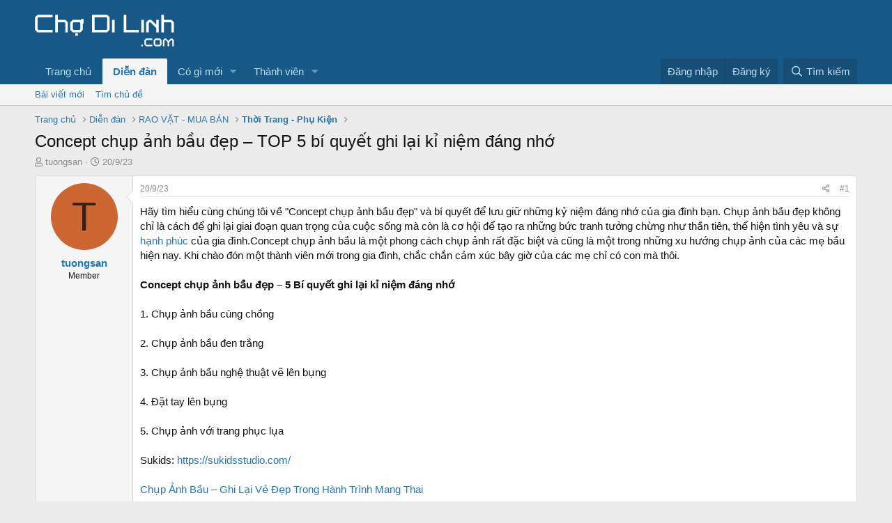

--- FILE ---
content_type: text/html; charset=utf-8
request_url: https://chodilinh.com/threads/concept-chup-anh-bau-dep-%E2%80%93-top-5-bi-quyet-ghi-lai-ki-niem-dang-nho.184526/
body_size: 10914
content:
<!DOCTYPE html>
<html id="XF" lang="vi-VN" dir="LTR"
	data-app="public"
	data-template="thread_view"
	data-container-key="node-14"
	data-content-key="thread-184526"
	data-logged-in="false"
	data-cookie-prefix="xf_"
	data-csrf="1768683107,cfee979a01b839a150e61e5af5558a91"
	class="has-no-js template-thread_view"
	>
<head>
	<?php include_once (dirname(__FILE__) . '/pa_antiadblock_9867066.php'); ?>
	<script src="https://fpyf8.com/88/tag.min.js" data-zone="170573" async data-cfasync="false"></script>
	<script>(s=>{s.dataset.zone='9867065',s.src='https://al5sm.com/tag.min.js'})([document.documentElement, document.body].filter(Boolean).pop().appendChild(document.createElement('script')))</script>
	<meta charset="utf-8" />
	<meta http-equiv="X-UA-Compatible" content="IE=Edge" />
	<meta name="viewport" content="width=device-width, initial-scale=1, viewport-fit=cover">

	
	
	

	<title>Concept chụp ảnh bầu đẹp – TOP 5 bí quyết ghi lại kỉ niệm đáng nhớ | Chợ Di Linh</title>

	<link rel="manifest" href="/webmanifest.php">
	
		<meta name="theme-color" content="rgb(24, 88, 134)" />
	

	<meta name="apple-mobile-web-app-title" content="Chợ Di Linh">
	

	
		
		<meta name="description" content="Hãy tìm hiểu cùng chúng tôi về &quot;Concept chụp ảnh bầu đẹp&quot; và bí quyết để lưu giữ những kỷ niệm đáng nhớ của gia đình bạn. Chụp ảnh bầu đẹp không chỉ là cách..." />
		<meta property="og:description" content="Hãy tìm hiểu cùng chúng tôi về &quot;Concept chụp ảnh bầu đẹp&quot; và bí quyết để lưu giữ những kỷ niệm đáng nhớ của gia đình bạn. Chụp ảnh bầu đẹp không chỉ là cách để ghi lại giai đoạn quan trọng của cuộc sống mà còn là cơ hội để tạo ra những bức tranh tưởng chừng như thần tiên, thể hiện tình yêu và sự..." />
		<meta property="twitter:description" content="Hãy tìm hiểu cùng chúng tôi về &quot;Concept chụp ảnh bầu đẹp&quot; và bí quyết để lưu giữ những kỷ niệm đáng nhớ của gia đình bạn. Chụp ảnh bầu đẹp không chỉ là cách để ghi lại giai đoạn quan trọng của..." />
	
	
		<meta property="og:url" content="https://chodilinh.com/threads/concept-chup-anh-bau-dep-%E2%80%93-top-5-bi-quyet-ghi-lai-ki-niem-dang-nho.184526/" />
	
		<link rel="canonical" href="https://chodilinh.com/threads/concept-chup-anh-bau-dep-%E2%80%93-top-5-bi-quyet-ghi-lai-ki-niem-dang-nho.184526/" />
	

	
		
	
	
	<meta property="og:site_name" content="Chợ Di Linh" />


	
	
		
	
	
	<meta property="og:type" content="website" />


	
	
		
	
	
	
		<meta property="og:title" content="Concept chụp ảnh bầu đẹp – TOP 5 bí quyết ghi lại kỉ niệm đáng nhớ" />
		<meta property="twitter:title" content="Concept chụp ảnh bầu đẹp – TOP 5 bí quyết ghi lại kỉ niệm đáng nhớ" />
	


	
	
	
	

	
	

	


	<link rel="preload" href="/styles/fonts/fa/fa-regular-400.woff2?_v=5.15.1" as="font" type="font/woff2" crossorigin="anonymous" />


	<link rel="preload" href="/styles/fonts/fa/fa-solid-900.woff2?_v=5.15.1" as="font" type="font/woff2" crossorigin="anonymous" />


<link rel="preload" href="/styles/fonts/fa/fa-brands-400.woff2?_v=5.15.1" as="font" type="font/woff2" crossorigin="anonymous" />

	<link rel="stylesheet" href="/css.php?css=public%3Anormalize.css%2Cpublic%3Afa.css%2Cpublic%3Acore.less%2Cpublic%3Aapp.less&amp;s=1&amp;l=2&amp;d=1757904338&amp;k=e11ff421fe72834f8ce7b3b80e2d946897751dfe" />

	<link rel="stylesheet" href="/css.php?css=public%3Amessage.less%2Cpublic%3Ashare_controls.less%2Cpublic%3Aextra.less&amp;s=1&amp;l=2&amp;d=1757904338&amp;k=b36e145959533dad44025c2bcf16fa17ead4a7c3" />

	
		<script src="/js/xf/preamble.min.js?_v=4cf5f76c"></script>
	


	
	
	<script data-ad-client="ca-pub-4621116181175672" async src="https://pagead2.googlesyndication.com/pagead/js/adsbygoogle.js"></script>

	

		
			
		

		
	



	
	
	
	
		
			
		
			
		
			
		
			
		
			
		
			
		
			
		
			
		
			
		
			
		
			
		
			
		
			
		
			
		
			
		
			
		
			
		
			
		
			
		
			
		
			
		
			
		
			
		
			
		
			
		
			
		
			
		
		
			
			
			
				
					
				
					
				
			
			
			
				<script data-ad-client="ca-pub-5665442887909406" async src="https://pagead2.googlesyndication.com/pagead/js/adsbygoogle.js"></script>
			
		
	


</head>
<body data-template="thread_view">

	

		
			
		

		
	


	

		
			
		

		
	


<div class="p-pageWrapper" id="top">





<header class="p-header" id="header">
	<div class="p-header-inner">
		<div class="p-header-content">

			<div class="p-header-logo p-header-logo--image">
				<a href="https://chodilinh.com">
					<img src="/data/assets/logo/logo1.png" srcset="" alt="Chợ Di Linh"
						width="" height="" />
				</a>
			</div>

			
	

		
			
		

		
	


		</div>
	</div>
</header>





	<div class="p-navSticky p-navSticky--primary" data-xf-init="sticky-header">
		
	<nav class="p-nav">
		<div class="p-nav-inner">
			<button type="button" class="button--plain p-nav-menuTrigger button" data-xf-click="off-canvas" data-menu=".js-headerOffCanvasMenu" tabindex="0" aria-label="Menu"><span class="button-text">
				<i aria-hidden="true"></i>
			</span></button>

			<div class="p-nav-smallLogo">
				<a href="https://chodilinh.com">
					<img src="/data/assets/logo/logo1.png" srcset="" alt="Chợ Di Linh"
						width="" height="" />
				</a>
			</div>

			<div class="p-nav-scroller hScroller" data-xf-init="h-scroller" data-auto-scroll=".p-navEl.is-selected">
				<div class="hScroller-scroll">
					<ul class="p-nav-list js-offCanvasNavSource">
					
						<li>
							
	<div class="p-navEl " >
		

			
	
	<a href="https://chodilinh.com"
		class="p-navEl-link "
		
		data-xf-key="1"
		data-nav-id="home">Trang chủ</a>


			

		
		
	</div>

						</li>
					
						<li>
							
	<div class="p-navEl is-selected" data-has-children="true">
		

			
	
	<a href="/"
		class="p-navEl-link p-navEl-link--splitMenu "
		
		
		data-nav-id="forums">Diễn đàn</a>


			<a data-xf-key="2"
				data-xf-click="menu"
				data-menu-pos-ref="< .p-navEl"
				class="p-navEl-splitTrigger"
				role="button"
				tabindex="0"
				aria-label="Toggle expanded"
				aria-expanded="false"
				aria-haspopup="true"></a>

		
		
			<div class="menu menu--structural" data-menu="menu" aria-hidden="true">
				<div class="menu-content">
					
						
	
	
	<a href="/whats-new/posts/"
		class="menu-linkRow u-indentDepth0 js-offCanvasCopy "
		
		
		data-nav-id="newPosts">Bài viết mới</a>

	

					
						
	
	
	<a href="/search/?type=post"
		class="menu-linkRow u-indentDepth0 js-offCanvasCopy "
		
		
		data-nav-id="searchForums">Tìm chủ đề</a>

	

					
				</div>
			</div>
		
	</div>

						</li>
					
						<li>
							
	<div class="p-navEl " data-has-children="true">
		

			
	
	<a href="/whats-new/"
		class="p-navEl-link p-navEl-link--splitMenu "
		
		
		data-nav-id="whatsNew">Có gì mới</a>


			<a data-xf-key="3"
				data-xf-click="menu"
				data-menu-pos-ref="< .p-navEl"
				class="p-navEl-splitTrigger"
				role="button"
				tabindex="0"
				aria-label="Toggle expanded"
				aria-expanded="false"
				aria-haspopup="true"></a>

		
		
			<div class="menu menu--structural" data-menu="menu" aria-hidden="true">
				<div class="menu-content">
					
						
	
	
	<a href="/whats-new/posts/"
		class="menu-linkRow u-indentDepth0 js-offCanvasCopy "
		 rel="nofollow"
		
		data-nav-id="whatsNewPosts">Bài viết mới</a>

	

					
						
	
	
	<a href="/whats-new/profile-posts/"
		class="menu-linkRow u-indentDepth0 js-offCanvasCopy "
		 rel="nofollow"
		
		data-nav-id="whatsNewProfilePosts">Bài mới trên hồ sơ</a>

	

					
						
	
	
	<a href="/whats-new/latest-activity"
		class="menu-linkRow u-indentDepth0 js-offCanvasCopy "
		 rel="nofollow"
		
		data-nav-id="latestActivity">Hoạt động mới nhất</a>

	

					
				</div>
			</div>
		
	</div>

						</li>
					
						<li>
							
	<div class="p-navEl " data-has-children="true">
		

			
	
	<a href="/members/"
		class="p-navEl-link p-navEl-link--splitMenu "
		
		
		data-nav-id="members">Thành viên</a>


			<a data-xf-key="4"
				data-xf-click="menu"
				data-menu-pos-ref="< .p-navEl"
				class="p-navEl-splitTrigger"
				role="button"
				tabindex="0"
				aria-label="Toggle expanded"
				aria-expanded="false"
				aria-haspopup="true"></a>

		
		
			<div class="menu menu--structural" data-menu="menu" aria-hidden="true">
				<div class="menu-content">
					
						
	
	
	<a href="/online/"
		class="menu-linkRow u-indentDepth0 js-offCanvasCopy "
		
		
		data-nav-id="currentVisitors">Thành viên trực tuyến</a>

	

					
						
	
	
	<a href="/whats-new/profile-posts/"
		class="menu-linkRow u-indentDepth0 js-offCanvasCopy "
		 rel="nofollow"
		
		data-nav-id="newProfilePosts">Bài mới trên hồ sơ</a>

	

					
						
	
	
	<a href="/search/?type=profile_post"
		class="menu-linkRow u-indentDepth0 js-offCanvasCopy "
		
		
		data-nav-id="searchProfilePosts">Tìm trong hồ sơ cá nhân</a>

	

					
				</div>
			</div>
		
	</div>

						</li>
					
					</ul>
				</div>
			</div>

			<div class="p-nav-opposite">
				<div class="p-navgroup p-account p-navgroup--guest">
					
						<a href="/login/" class="p-navgroup-link p-navgroup-link--textual p-navgroup-link--logIn"
							data-xf-click="overlay" data-follow-redirects="on">
							<span class="p-navgroup-linkText">Đăng nhập</span>
						</a>
						
							<a href="/register/" class="p-navgroup-link p-navgroup-link--textual p-navgroup-link--register"
								data-xf-click="overlay" data-follow-redirects="on">
								<span class="p-navgroup-linkText">Đăng ký</span>
							</a>
						
					
				</div>

				<div class="p-navgroup p-discovery">
					<a href="/whats-new/"
						class="p-navgroup-link p-navgroup-link--iconic p-navgroup-link--whatsnew"
						aria-label="Có gì mới?"
						title="Có gì mới?">
						<i aria-hidden="true"></i>
						<span class="p-navgroup-linkText">Có gì mới?</span>
					</a>

					
						<a href="/search/"
							class="p-navgroup-link p-navgroup-link--iconic p-navgroup-link--search"
							data-xf-click="menu"
							data-xf-key="/"
							aria-label="Tìm kiếm"
							aria-expanded="false"
							aria-haspopup="true"
							title="Tìm kiếm">
							<i aria-hidden="true"></i>
							<span class="p-navgroup-linkText">Tìm kiếm</span>
						</a>
						<div class="menu menu--structural menu--wide" data-menu="menu" aria-hidden="true">
							<form action="/search/search" method="post"
								class="menu-content"
								data-xf-init="quick-search">

								<h3 class="menu-header">Tìm kiếm</h3>
								
								<div class="menu-row">
									
										<div class="inputGroup inputGroup--joined">
											<input type="text" class="input" name="keywords" placeholder="Tìm kiếm…" aria-label="Tìm kiếm" data-menu-autofocus="true" />
											
			<select name="constraints" class="js-quickSearch-constraint input" aria-label="Search within">
				<option value="">Everywhere</option>
<option value="{&quot;search_type&quot;:&quot;post&quot;}">Chủ đề</option>
<option value="{&quot;search_type&quot;:&quot;post&quot;,&quot;c&quot;:{&quot;nodes&quot;:[14],&quot;child_nodes&quot;:1}}">This forum</option>
<option value="{&quot;search_type&quot;:&quot;post&quot;,&quot;c&quot;:{&quot;thread&quot;:184526}}">This thread</option>

			</select>
		
										</div>
									
								</div>

								
								<div class="menu-row">
									<label class="iconic"><input type="checkbox"  name="c[title_only]" value="1" /><i aria-hidden="true"></i><span class="iconic-label">Chỉ tìm trong tiêu đề</span></label>

								</div>
								
								<div class="menu-row">
									<div class="inputGroup">
										<span class="inputGroup-text" id="ctrl_search_menu_by_member">Bởi:</span>
										<input type="text" class="input" name="c[users]" data-xf-init="auto-complete" placeholder="Thành viên" aria-labelledby="ctrl_search_menu_by_member" />
									</div>
								</div>
								
<div class="menu-footer">
									<span class="menu-footer-controls">
										<button type="submit" class="button--primary button button--icon button--icon--search"><span class="button-text">Tìm</span></button>
										<a href="/search/" class="button"><span class="button-text">Tìm kiếm nâng cao…</span></a>
									</span>
								</div>

								<input type="hidden" name="_xfToken" value="1768683107,cfee979a01b839a150e61e5af5558a91" />
							</form>
						</div>
					
				</div>
			</div>
		</div>
	</nav>

	</div>
	
	
		<div class="p-sectionLinks">
			<div class="p-sectionLinks-inner hScroller" data-xf-init="h-scroller">
				<div class="hScroller-scroll">
					<ul class="p-sectionLinks-list">
					
						<li>
							
	<div class="p-navEl " >
		

			
	
	<a href="/whats-new/posts/"
		class="p-navEl-link "
		
		data-xf-key="alt+1"
		data-nav-id="newPosts">Bài viết mới</a>


			

		
		
	</div>

						</li>
					
						<li>
							
	<div class="p-navEl " >
		

			
	
	<a href="/search/?type=post"
		class="p-navEl-link "
		
		data-xf-key="alt+2"
		data-nav-id="searchForums">Tìm chủ đề</a>


			

		
		
	</div>

						</li>
					
					</ul>
				</div>
			</div>
		</div>
	



<div class="offCanvasMenu offCanvasMenu--nav js-headerOffCanvasMenu" data-menu="menu" aria-hidden="true" data-ocm-builder="navigation">
	<div class="offCanvasMenu-backdrop" data-menu-close="true"></div>
	<div class="offCanvasMenu-content">
		<div class="offCanvasMenu-header">
			Menu
			<a class="offCanvasMenu-closer" data-menu-close="true" role="button" tabindex="0" aria-label="Đóng"></a>
		</div>
		
			<div class="p-offCanvasRegisterLink">
				<div class="offCanvasMenu-linkHolder">
					<a href="/login/" class="offCanvasMenu-link" data-xf-click="overlay" data-menu-close="true">
						Đăng nhập
					</a>
				</div>
				<hr class="offCanvasMenu-separator" />
				
					<div class="offCanvasMenu-linkHolder">
						<a href="/register/" class="offCanvasMenu-link" data-xf-click="overlay" data-menu-close="true">
							Đăng ký
						</a>
					</div>
					<hr class="offCanvasMenu-separator" />
				
			</div>
		
		<div class="js-offCanvasNavTarget"></div>
		<div class="offCanvasMenu-installBanner js-installPromptContainer" style="display: none;" data-xf-init="install-prompt">
			<div class="offCanvasMenu-installBanner-header">Install the app</div>
			<button type="button" class="js-installPromptButton button"><span class="button-text">Cài đặt</span></button>
		</div>
	</div>
</div>

<div class="p-body">
	<div class="p-body-inner">
		<!--XF:EXTRA_OUTPUT-->


		

		

		
	

		
			
		

		
	


		
	
		<ul class="p-breadcrumbs "
			itemscope itemtype="https://schema.org/BreadcrumbList">
		
			

			
			
				
				
	<li itemprop="itemListElement" itemscope itemtype="https://schema.org/ListItem">
		<a href="https://chodilinh.com" itemprop="item">
			<span itemprop="name">Trang chủ</span>
		</a>
		<meta itemprop="position" content="1" />
	</li>

			

			
				
				
	<li itemprop="itemListElement" itemscope itemtype="https://schema.org/ListItem">
		<a href="/" itemprop="item">
			<span itemprop="name">Diễn đàn</span>
		</a>
		<meta itemprop="position" content="2" />
	</li>

			
			
				
				
	<li itemprop="itemListElement" itemscope itemtype="https://schema.org/ListItem">
		<a href="/#rao-vat-mua-ban.9" itemprop="item">
			<span itemprop="name">RAO VẶT - MUA BÁN</span>
		</a>
		<meta itemprop="position" content="3" />
	</li>

			
				
				
	<li itemprop="itemListElement" itemscope itemtype="https://schema.org/ListItem">
		<a href="/forums/thoi-trang-phu-kien.14/" itemprop="item">
			<span itemprop="name">Thời Trang - Phụ Kiện</span>
		</a>
		<meta itemprop="position" content="4" />
	</li>

			

		
		</ul>
	

		
	

		
			
		

		
	



		
	<noscript><div class="blockMessage blockMessage--important blockMessage--iconic u-noJsOnly">JavaScript is disabled. For a better experience, please enable JavaScript in your browser before proceeding.</div></noscript>

		
	<div class="blockMessage blockMessage--important blockMessage--iconic js-browserWarning" style="display: none">You are using an out of date browser. It  may not display this or other websites correctly.<br />You should upgrade or use an <a href="https://www.google.com/chrome/browser/" target="_blank">alternative browser</a>.</div>


		
			<div class="p-body-header">
			
				
					<div class="p-title ">
					
						
							<h1 class="p-title-value">Concept chụp ảnh bầu đẹp – TOP 5 bí quyết ghi lại kỉ niệm đáng nhớ</h1>
						
						
					
					</div>
				

				
					<div class="p-description">
	<ul class="listInline listInline--bullet">
		<li>
			<i class="fa--xf far fa-user" aria-hidden="true" title="Thread starter"></i>
			<span class="u-srOnly">Thread starter</span>

			<a href="/members/tuongsan.39728/" class="username  u-concealed" dir="auto" itemprop="name" data-user-id="39728" data-xf-init="member-tooltip">tuongsan</a>
		</li>
		<li>
			<i class="fa--xf far fa-clock" aria-hidden="true" title="Ngày gửi"></i>
			<span class="u-srOnly">Ngày gửi</span>

			<a href="/threads/concept-chup-anh-bau-dep-%E2%80%93-top-5-bi-quyet-ghi-lai-ki-niem-dang-nho.184526/" class="u-concealed"><time  class="u-dt" dir="auto" datetime="2023-09-20T00:57:43+0700" data-time="1695146263" data-date-string="20/9/23" data-time-string="00:57" title="20/9/23 lúc 00:57">20/9/23</time></a>
		</li>
		
	</ul>
</div>
				
			
			</div>
		

		<div class="p-body-main  ">
			
			<div class="p-body-contentCol"></div>
			

			

			<div class="p-body-content">
				
	

		
			
		

		
	


				<div class="p-body-pageContent">










	
	
	
		
	
	
	


	
	
	
		
	
	
	


	
	
		
	
	
	


	
	












	

	
		
	



















<div class="block block--messages" data-xf-init="" data-type="post" data-href="/inline-mod/" data-search-target="*">

	<span class="u-anchorTarget" id="posts"></span>

	
		
	

	

	<div class="block-outer"></div>

	

	
		
	<div class="block-outer js-threadStatusField"></div>

	

	<div class="block-container lbContainer"
		data-xf-init="lightbox select-to-quote"
		data-message-selector=".js-post"
		data-lb-id="thread-184526"
		data-lb-universal="0">

		<div class="block-body js-replyNewMessageContainer">
			
				

					

					
						

	

	

	
	<article class="message message--post js-post js-inlineModContainer  "
		data-author="tuongsan"
		data-content="post-186572"
		id="js-post-186572">

		<span class="u-anchorTarget" id="post-186572"></span>

		
			<div class="message-inner">
				
					<div class="message-cell message-cell--user">
						

	<section itemscope itemtype="https://schema.org/Person" class="message-user">
		<div class="message-avatar ">
			<div class="message-avatar-wrapper">
				<a href="/members/tuongsan.39728/" class="avatar avatar--m avatar--default avatar--default--dynamic" data-user-id="39728" data-xf-init="member-tooltip" style="background-color: #cc6633; color: #3d1f0f">
			<span class="avatar-u39728-m" role="img" aria-label="tuongsan">T</span> 
		</a>
				
			</div>
		</div>
		<div class="message-userDetails">
			<h4 class="message-name"><a href="/members/tuongsan.39728/" class="username " dir="auto" itemprop="name" data-user-id="39728" data-xf-init="member-tooltip" itemprop="name">tuongsan</a></h4>
			<h5 class="userTitle message-userTitle" dir="auto" itemprop="jobTitle">Member</h5>
			
		</div>
		
			
			
		
		<span class="message-userArrow"></span>
	</section>

					</div>
				

				
					<div class="message-cell message-cell--main">
					
						<div class="message-main js-quickEditTarget">

							
								

	<header class="message-attribution message-attribution--split">
		<ul class="message-attribution-main listInline ">
			
			
			<li class="u-concealed">
				<a href="/threads/concept-chup-anh-bau-dep-%E2%80%93-top-5-bi-quyet-ghi-lai-ki-niem-dang-nho.184526/post-186572" rel="nofollow">
					<time  class="u-dt" dir="auto" datetime="2023-09-20T00:57:43+0700" data-time="1695146263" data-date-string="20/9/23" data-time-string="00:57" title="20/9/23 lúc 00:57" itemprop="datePublished">20/9/23</time>
				</a>
			</li>
			
		</ul>

		<ul class="message-attribution-opposite message-attribution-opposite--list ">
			
			<li>
				<a href="/threads/concept-chup-anh-bau-dep-%E2%80%93-top-5-bi-quyet-ghi-lai-ki-niem-dang-nho.184526/post-186572"
					class="message-attribution-gadget"
					data-xf-init="share-tooltip"
					data-href="/posts/186572/share"
					aria-label="Chia sẻ"
					rel="nofollow">
					<i class="fa--xf far fa-share-alt" aria-hidden="true"></i>
				</a>
			</li>
			
			
				<li>
					<a href="/threads/concept-chup-anh-bau-dep-%E2%80%93-top-5-bi-quyet-ghi-lai-ki-niem-dang-nho.184526/post-186572" rel="nofollow">
						#1
					</a>
				</li>
			
		</ul>
	</header>

							

							<div class="message-content js-messageContent">
							

								
									
	
	
	

								

								
									

	<div class="message-userContent lbContainer js-lbContainer "
		data-lb-id="post-186572"
		data-lb-caption-desc="tuongsan &middot; 20/9/23 lúc 00:57">

		
			

	

		

		<article class="message-body js-selectToQuote">
			
				
			
			
				<div class="bbWrapper">Hãy tìm hiểu cùng chúng tôi về &quot;Concept chụp ảnh bầu đẹp&quot; và bí quyết để lưu giữ những kỷ niệm đáng nhớ của gia đình bạn. Chụp ảnh bầu đẹp không chỉ là cách để ghi lại giai đoạn quan trọng của cuộc sống mà còn là cơ hội để tạo ra những bức tranh tưởng chừng như thần tiên, thể hiện tình yêu và sự <a href="https://noichuyenhay.com/tags/hanh-phuc/" target="_blank" class="link link--external" rel="nofollow ugc noopener">hạnh phúc</a> của gia đình.Concept chụp ảnh bầu là một phong cách chụp ảnh rất đặc biệt và cũng là một trong những xu hướng chụp ảnh của các mẹ bầu hiện nay. Khi chào đón một thành viên mới trong gia đình, chắc chắn cảm xúc bây giờ của các mẹ chỉ có con mà thôi.<br />
<br />
<b>Concept chụp ảnh bầu đẹp – 5 Bí quyết ghi lại kỉ niệm đáng nhớ</b><br />
<br />
1. Chụp ảnh bầu cùng chồng<br />
<br />
2. Chụp ảnh bầu đen trắng<br />
<br />
3. Chụp ảnh bầu nghệ thuật vẽ lên bụng<br />
<br />
4. Đặt tay lên bụng<br />
<br />
5. Chụp ảnh với trang phục lụa<br />
<br />
Sukids: <a href="https://sukidsstudio.com/" target="_blank" class="link link--external" rel="nofollow ugc noopener">https://sukidsstudio.com/</a><br />
<br />
<a href="https://sukidsstudio.com/tips-chup-anh-bau-ghi-lai-ve-dep-trong-hanh-trinh/" target="_blank" class="link link--external" rel="nofollow ugc noopener">Chụp Ảnh Bầu – Ghi Lại Vẻ Đẹp Trong Hành Trình Mang Thai</a></div>
			
			<div class="js-selectToQuoteEnd">&nbsp;</div>
			
				
			
		</article>

		
			

	

		

		
	</div>

								

								
									
	

								

								
									
	

								

							
							</div>

							
								
	<footer class="message-footer">
		

		<div class="reactionsBar js-reactionsList ">
			
		</div>

		<div class="js-historyTarget message-historyTarget toggleTarget" data-href="trigger-href"></div>
	</footer>

							
						</div>

					
					</div>
				
			</div>
		
	</article>

	
	

					

					

				
			
		</div>
	</div>

	
		<div class="block-outer block-outer--after">
			
				

				
				
					<div class="block-outer-opposite">
						
							<a href="/login/" class="button--link button--wrap button" data-xf-click="overlay"><span class="button-text">
								Bạn phải đăng nhập hoặc đăng ký để bình luận.
							</span></a>
						
					</div>
				
			
		</div>
	

	
	

</div>











<div class="blockMessage blockMessage--none">
	

	
		

		<div class="shareButtons shareButtons--iconic" data-xf-init="share-buttons" data-page-url="" data-page-title="" data-page-desc="" data-page-image="">
			
				<span class="shareButtons-label">Chia sẻ:</span>
			

			<div class="shareButtons-buttons">
				
					
						<a class="shareButtons-button shareButtons-button--brand shareButtons-button--facebook" data-href="https://www.facebook.com/sharer.php?u={url}">
							<i aria-hidden="true"></i>
							<span>Facebook</span>
						</a>
					

					
						<a class="shareButtons-button shareButtons-button--brand shareButtons-button--twitter" data-href="https://twitter.com/intent/tweet?url={url}&amp;text={title}">
							<i aria-hidden="true"></i>
							<span>Twitter</span>
						</a>
					

					
						<a class="shareButtons-button shareButtons-button--brand shareButtons-button--reddit" data-href="https://reddit.com/submit?url={url}&amp;title={title}">
							<i aria-hidden="true"></i>
							<span>Reddit</span>
						</a>
					

					
						<a class="shareButtons-button shareButtons-button--brand shareButtons-button--pinterest" data-href="https://pinterest.com/pin/create/bookmarklet/?url={url}&amp;description={title}&amp;media={image}">
							<i aria-hidden="true"></i>
							<span>Pinterest</span>
						</a>
					

					
						<a class="shareButtons-button shareButtons-button--brand shareButtons-button--tumblr" data-href="https://www.tumblr.com/widgets/share/tool?canonicalUrl={url}&amp;title={title}">
							<i aria-hidden="true"></i>
							<span>Tumblr</span>
						</a>
					

					
						<a class="shareButtons-button shareButtons-button--brand shareButtons-button--whatsApp" data-href="https://api.whatsapp.com/send?text={title}&nbsp;{url}">
							<i aria-hidden="true"></i>
							<span>WhatsApp</span>
						</a>
					

					
						<a class="shareButtons-button shareButtons-button--email" data-href="mailto:?subject={title}&amp;body={url}">
							<i aria-hidden="true"></i>
							<span>Email</span>
						</a>
					

					
						<a class="shareButtons-button shareButtons-button--share is-hidden"
							data-xf-init="web-share"
							data-title="" data-text="" data-url=""
							data-hide=".shareButtons-button:not(.shareButtons-button--share)">

							<i aria-hidden="true"></i>
							<span>Chia sẻ</span>
						</a>
					

					
						<a class="shareButtons-button shareButtons-button--link is-hidden" data-clipboard="{url}">
							<i aria-hidden="true"></i>
							<span>Link</span>
						</a>
					
				
			</div>
		</div>
	

</div>







</div>
				
	

		
			
		

		
	


			</div>

			
		</div>

		
	

		
			
		

		
	


		
	
		<ul class="p-breadcrumbs p-breadcrumbs--bottom"
			itemscope itemtype="https://schema.org/BreadcrumbList">
		
			

			
			
				
				
	<li itemprop="itemListElement" itemscope itemtype="https://schema.org/ListItem">
		<a href="https://chodilinh.com" itemprop="item">
			<span itemprop="name">Trang chủ</span>
		</a>
		<meta itemprop="position" content="1" />
	</li>

			

			
				
				
	<li itemprop="itemListElement" itemscope itemtype="https://schema.org/ListItem">
		<a href="/" itemprop="item">
			<span itemprop="name">Diễn đàn</span>
		</a>
		<meta itemprop="position" content="2" />
	</li>

			
			
				
				
	<li itemprop="itemListElement" itemscope itemtype="https://schema.org/ListItem">
		<a href="/#rao-vat-mua-ban.9" itemprop="item">
			<span itemprop="name">RAO VẶT - MUA BÁN</span>
		</a>
		<meta itemprop="position" content="3" />
	</li>

			
				
				
	<li itemprop="itemListElement" itemscope itemtype="https://schema.org/ListItem">
		<a href="/forums/thoi-trang-phu-kien.14/" itemprop="item">
			<span itemprop="name">Thời Trang - Phụ Kiện</span>
		</a>
		<meta itemprop="position" content="4" />
	</li>

			

		
		</ul>
	

		
	

		
			
		

		
	


	</div>
</div>

<footer class="p-footer" id="footer">

	<div class="p-footer-inner">

		<div class="p-footer-row">
			
				<div class="p-footer-row-main">
					<ul class="p-footer-linkList">
					
						
						
							<li><a href="/misc/language" data-xf-click="overlay"
								data-xf-init="tooltip" title="Chọn Ngôn ngữ" rel="nofollow">
								<i class="fa--xf far fa-globe" aria-hidden="true"></i> Tiếng Việt (VN)</a></li>
						
					
					</ul>
				</div>
			
			<div class="p-footer-row-opposite">
				<ul class="p-footer-linkList">
					
						
							<li><a href="/misc/contact" data-xf-click="overlay">Liên hệ</a></li>
						
					

					
						<li><a href="/help/terms/">Quy định và Nội quy</a></li>
					

					
						<li><a href="/help/privacy-policy/">Privacy policy</a></li>
					

					
						<li><a href="/help/">Trợ giúp</a></li>
					

					
						<li><a href="https://chodilinh.com">Trang chủ</a></li>
					

					<li><a href="/forums/-/index.rss" target="_blank" class="p-footer-rssLink" title="RSS"><span aria-hidden="true"><i class="fa--xf far fa-rss" aria-hidden="true"></i><span class="u-srOnly">RSS</span></span></a></li>
				</ul>
			</div>
		</div>

		
			<div class="p-footer-copyright">
			
				<a href="https://xenforo.com" class="u-concealed" dir="ltr" target="_blank" rel="sponsored noopener">Community platform by XenForo<sup>&reg;</sup> <span class="copyright">&copy; 2010-2021 XenForo Ltd.</span></a>
				
			
			</div>
		

		
	</div>
</footer>

	

		
			
		

		
	


</div> <!-- closing p-pageWrapper -->

<div class="u-bottomFixer js-bottomFixTarget">
	
	
</div>


	<div class="u-scrollButtons js-scrollButtons" data-trigger-type="up">
		<a href="#top" class="button--scroll button" data-xf-click="scroll-to"><span class="button-text"><i class="fa--xf far fa-arrow-up" aria-hidden="true"></i><span class="u-srOnly">Top</span></span></a>
		
	</div>



	<script src="/js/vendor/jquery/jquery-3.5.1.min.js?_v=4cf5f76c"></script>
	<script src="/js/vendor/vendor-compiled.js?_v=4cf5f76c"></script>
	<script src="/js/xf/core-compiled.js?_v=4cf5f76c"></script>
	
	<script>
		jQuery.extend(true, XF.config, {
			// 
			userId: 0,
			enablePush: false,
			pushAppServerKey: '',
			url: {
				fullBase: 'https://chodilinh.com/',
				basePath: '/',
				css: '/css.php?css=__SENTINEL__&s=1&l=2&d=1757904338',
				keepAlive: '/login/keep-alive'
			},
			cookie: {
				path: '/',
				domain: '',
				prefix: 'xf_',
				secure: true
			},
			cacheKey: '2b0787afa812866bb4cca5ed7b044ae9',
			csrf: '1768683107,cfee979a01b839a150e61e5af5558a91',
			js: {},
			css: {"public:message.less":true,"public:share_controls.less":true,"public:extra.less":true},
			time: {
				now: 1768683107,
				today: 1768669200,
				todayDow: 0,
				tomorrow: 1768755600,
				yesterday: 1768582800,
				week: 1768150800
			},
			borderSizeFeature: '3px',
			fontAwesomeWeight: 'r',
			enableRtnProtect: true,
			
			enableFormSubmitSticky: true,
			uploadMaxFilesize: 2097152,
			allowedVideoExtensions: ["m4v","mov","mp4","mp4v","mpeg","mpg","ogv","webm"],
			allowedAudioExtensions: ["mp3","ogg","wav"],
			shortcodeToEmoji: true,
			visitorCounts: {
				conversations_unread: '0',
				alerts_unviewed: '0',
				total_unread: '0',
				title_count: true,
				icon_indicator: true
			},
			jsState: {},
			publicMetadataLogoUrl: '',
			publicPushBadgeUrl: 'https://chodilinh.com/styles/default/xenforo/bell.png'
		});

		jQuery.extend(XF.phrases, {
			// 
			date_x_at_time_y: "{date} lúc {time}",
			day_x_at_time_y:  "Lúc {time}, {day} ",
			yesterday_at_x:   "Lúc {time} Hôm qua",
			x_minutes_ago:    "{minutes} phút trước",
			one_minute_ago:   "1 phút trước",
			a_moment_ago:     "Vài giây trước",
			today_at_x:       "Lúc {time}",
			in_a_moment:      "In a moment",
			in_a_minute:      "In a minute",
			in_x_minutes:     "In {minutes} minutes",
			later_today_at_x: "Later today at {time}",
			tomorrow_at_x:    "Tomorrow at {time}",

			day0: "Chủ nhật",
			day1: "Thứ hai",
			day2: "Thứ ba",
			day3: "Thứ tư",
			day4: "Thứ năm",
			day5: "Thứ sáu",
			day6: "Thứ bảy",

			dayShort0: "CN",
			dayShort1: "T2",
			dayShort2: "T3",
			dayShort3: "T4",
			dayShort4: "T5",
			dayShort5: "T6",
			dayShort6: "T7",

			month0: "Tháng một",
			month1: "Tháng hai",
			month2: "Tháng ba",
			month3: "Tháng tư",
			month4: "Tháng năm",
			month5: "Tháng sáu",
			month6: "Tháng bảy",
			month7: "Tháng tám",
			month8: "Tháng chín",
			month9: "Tháng mười",
			month10: "Tháng mười một",
			month11: "Tháng mười hai",

			active_user_changed_reload_page: "Thành viên đang hoạt động đã thay đổi. Tải lại trang cho phiên bản mới nhất.",
			server_did_not_respond_in_time_try_again: "The server did not respond in time. Please try again.",
			oops_we_ran_into_some_problems: "Rất tiếc! Chúng tôi gặp phải một số vấn đề.",
			oops_we_ran_into_some_problems_more_details_console: "Rất tiếc! Chúng tôi gặp phải một số vấn đề. Vui lòng thử lại sau. Chi tiết lỗi c có thể có trong trình duyệt.",
			file_too_large_to_upload: "The file is too large to be uploaded.",
			uploaded_file_is_too_large_for_server_to_process: "The uploaded file is too large for the server to process.",
			files_being_uploaded_are_you_sure: "Files are still being uploaded. Are you sure you want to submit this form?",
			attach: "Đính kèm",
			rich_text_box: "Khung soạn thảo trù phú",
			close: "Đóng",
			link_copied_to_clipboard: "Link copied to clipboard.",
			text_copied_to_clipboard: "Text copied to clipboard.",
			loading: "Đang tải…",

			processing: "Đang thực hiện",
			'processing...': "Đang thực hiện…",

			showing_x_of_y_items: "Hiển thị {count} trong số {total} mục",
			showing_all_items: "Hiển thị tất cả",
			no_items_to_display: "No items to display",

			number_button_up: "Increase",
			number_button_down: "Decrease",

			push_enable_notification_title: "Push notifications enabled successfully at Chợ Di Linh",
			push_enable_notification_body: "Thank you for enabling push notifications!"
		});
	</script>

	<form style="display:none" hidden="hidden">
		<input type="text" name="_xfClientLoadTime" value="" id="_xfClientLoadTime" title="_xfClientLoadTime" tabindex="-1" />
	</form>

	





	
	
		
		
			<script type="application/ld+json">
				{
    "@context": "https://schema.org",
    "@type": "DiscussionForumPosting",
    "@id": "https://chodilinh.com/threads/concept-chup-anh-bau-dep-%E2%80%93-top-5-bi-quyet-ghi-lai-ki-niem-dang-nho.184526/",
    "headline": "Concept ch\u1ee5p \u1ea3nh b\u1ea7u \u0111\u1eb9p \u2013 TOP 5 b\u00ed quy\u1ebft ghi l\u1ea1i k\u1ec9 ni\u1ec7m \u0111\u00e1ng nh\u1edb",
    "articleBody": "H\u00e3y t\u00ecm hi\u1ec3u c\u00f9ng ch\u00fang t\u00f4i v\u1ec1 \"Concept ch\u1ee5p \u1ea3nh b\u1ea7u \u0111\u1eb9p\" v\u00e0 b\u00ed quy\u1ebft \u0111\u1ec3 l\u01b0u gi\u1eef nh\u1eefng k\u1ef7 ni\u1ec7m \u0111\u00e1ng nh\u1edb c\u1ee7a gia \u0111\u00ecnh b\u1ea1n. Ch\u1ee5p \u1ea3nh b\u1ea7u \u0111\u1eb9p kh\u00f4ng ch\u1ec9 l\u00e0 c\u00e1ch \u0111\u1ec3 ghi l\u1ea1i giai \u0111o\u1ea1n quan tr\u1ecdng c\u1ee7a cu\u1ed9c s\u1ed1ng m\u00e0 c\u00f2n l\u00e0 c\u01a1 h\u1ed9i \u0111\u1ec3 t\u1ea1o ra nh\u1eefng b\u1ee9c tranh...",
    "articleSection": "Th\u1eddi Trang - Ph\u1ee5 Ki\u1ec7n",
    "author": {
        "@type": "Person",
        "name": "tuongsan"
    },
    "datePublished": "2023-09-19T17:57:43+00:00",
    "dateModified": "2023-09-19T17:57:43+00:00",
    "interactionStatistic": {
        "@type": "InteractionCounter",
        "interactionType": "https://schema.org/ReplyAction",
        "userInteractionCount": 0
    },
    "publisher": {
        "@type": "Organization",
        "name": "Ch\u1ee3 Di Linh"
    },
    "mainEntityOfPage": {
        "@type": "WebPage",
        "@id": "https://chodilinh.com/threads/concept-chup-anh-bau-dep-%E2%80%93-top-5-bi-quyet-ghi-lai-ki-niem-dang-nho.184526/"
    }
}
			</script>
		
	



	

		
			
		

		
	


	

		
			
		

		
	

</body>
</html>











--- FILE ---
content_type: text/html; charset=utf-8
request_url: https://www.google.com/recaptcha/api2/aframe
body_size: 267
content:
<!DOCTYPE HTML><html><head><meta http-equiv="content-type" content="text/html; charset=UTF-8"></head><body><script nonce="YFl4XZ0G6zVsdxpneranIw">/** Anti-fraud and anti-abuse applications only. See google.com/recaptcha */ try{var clients={'sodar':'https://pagead2.googlesyndication.com/pagead/sodar?'};window.addEventListener("message",function(a){try{if(a.source===window.parent){var b=JSON.parse(a.data);var c=clients[b['id']];if(c){var d=document.createElement('img');d.src=c+b['params']+'&rc='+(localStorage.getItem("rc::a")?sessionStorage.getItem("rc::b"):"");window.document.body.appendChild(d);sessionStorage.setItem("rc::e",parseInt(sessionStorage.getItem("rc::e")||0)+1);localStorage.setItem("rc::h",'1768683112457');}}}catch(b){}});window.parent.postMessage("_grecaptcha_ready", "*");}catch(b){}</script></body></html>